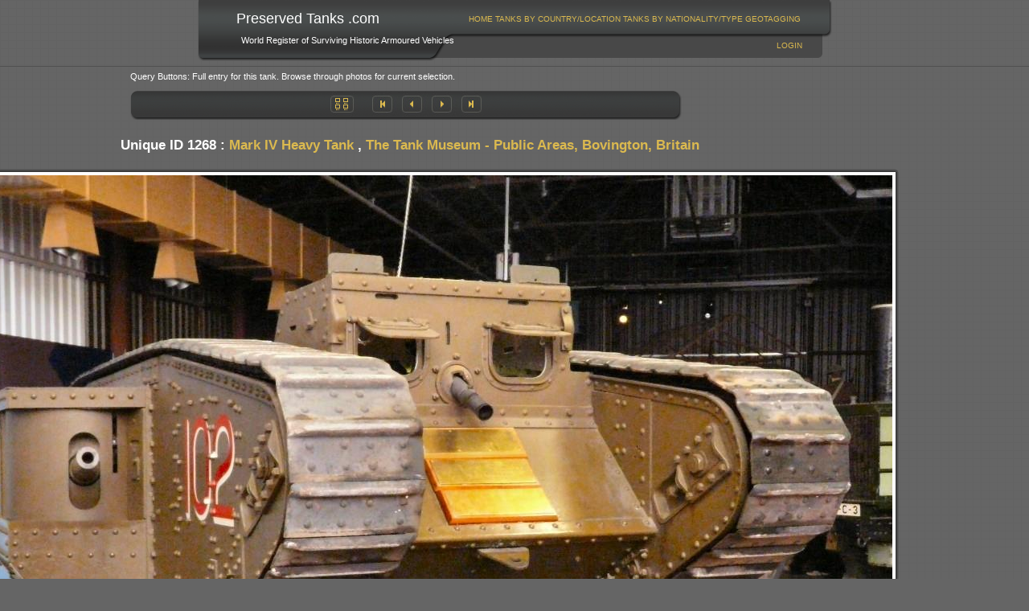

--- FILE ---
content_type: text/html; charset=utf-8
request_url: https://preservedtanks.com/Image.aspx?PhotoID=3450&UniqueID=1268&Page=3
body_size: 6200
content:


<!DOCTYPE html PUBLIC "-//W3C//DTD XHTML 1.0 Transitional//EN" "http://www.w3.org/TR/xhtml1/DTD/xhtml1-transitional.dtd">

<html xmlns="http://www.w3.org/1999/xhtml" xml:lang="en" >
<head id="Head1"><title>
	Preserved Tanks .Com | Image Details
</title><link rel="alternate" type="application/rss+xml" title="PreservedTanks.com Blog" href="http://www.preservedtanks.com/RSSFeed.aspx" /><link href="App_Themes/Black/Default.css" type="text/css" rel="stylesheet" /><link href="App_Themes/Black/frame.css" type="text/css" rel="stylesheet" /><meta name="description" content="This is the website for Preserved Tanks." /><meta name="keywords" content="Preserved tanks, armoured vehicles, armored vehicles, armour archive, armor, surviving tanks" /><style type="text/css">
	/* <![CDATA[ */
	#menua img.icon { border-style:none;vertical-align:middle; }
	#menua img.separator { border-style:none;display:block; }
	#menua img.horizontal-separator { border-style:none;vertical-align:middle; }
	#menua ul { list-style:none;margin:0;padding:0;width:auto; }
	#menua ul.dynamic { z-index:1; }
	#menua a { text-decoration:none;white-space:nowrap;display:block; }
	#menua a.static { padding-left:0.15em;padding-right:0.15em; }
	#menua a.popout { background-image:url("/WebResource.axd?d=ciTaj0XSZTbmHmSGLRzeYVM5u4Agch5QrN5pe_qLhVc3LAf4UVDA-FmdsThUz1V5tBOC-F2Bh8-2Xy9QGZnTgj2eu44MlMpmR4a_VqniDuM1&t=638901577900000000");background-repeat:no-repeat;background-position:right center;padding-right:14px; }
	/* ]]> */
</style><style type="text/css">
	/* <![CDATA[ */
	#menub img.icon { border-style:none;vertical-align:middle; }
	#menub img.separator { border-style:none;display:block; }
	#menub img.horizontal-separator { border-style:none;vertical-align:middle; }
	#menub ul { list-style:none;margin:0;padding:0;width:auto; }
	#menub ul.dynamic { z-index:1; }
	#menub a { text-decoration:none;white-space:nowrap;display:block; }
	#menub a.static { padding-left:0.15em;padding-right:0.15em; }
	#menub a.popout { background-image:url("/WebResource.axd?d=ciTaj0XSZTbmHmSGLRzeYVM5u4Agch5QrN5pe_qLhVc3LAf4UVDA-FmdsThUz1V5tBOC-F2Bh8-2Xy9QGZnTgj2eu44MlMpmR4a_VqniDuM1&t=638901577900000000");background-repeat:no-repeat;background-position:right center;padding-right:14px; }
	/* ]]> */
</style></head>
<body>

    <form method="post" action="./Image.aspx?PhotoID=3450&amp;UniqueID=1268&amp;Page=3" id="form1">
<div class="aspNetHidden">
<input type="hidden" name="__EVENTTARGET" id="__EVENTTARGET" value="" />
<input type="hidden" name="__EVENTARGUMENT" id="__EVENTARGUMENT" value="" />
<input type="hidden" name="__VIEWSTATE" id="__VIEWSTATE" value="/[base64]/[base64]" />
</div>

<script type="text/javascript">
//<![CDATA[
var theForm = document.forms['form1'];
if (!theForm) {
    theForm = document.form1;
}
function __doPostBack(eventTarget, eventArgument) {
    if (!theForm.onsubmit || (theForm.onsubmit() != false)) {
        theForm.__EVENTTARGET.value = eventTarget;
        theForm.__EVENTARGUMENT.value = eventArgument;
        theForm.submit();
    }
}
//]]>
</script>


<script src="/WebResource.axd?d=V8_6WEpJghvcgxM_nCFK_-e1YM9xYcXZXMK-tClZ0BcHbUXJtwAR3F7_2Qg-J7KLkzHmkIQEM6deIAE1pkOYyq92OYfX2VBYEdNNfQfyGEs1&amp;t=638901577900000000" type="text/javascript"></script>


<script src="/WebResource.axd?d=HnzjiB2wxr0Cg3djZ64PoIUGj8xq7aCMe1YHwIXKZ1Mgr6r5mAbI_6Wa7Hp2woL3BTAwQDhZ98zyC32pQ3s3jySz5FJ9jxGEnWTcef0-BBE1&amp;t=638901577900000000" type="text/javascript"></script>
<div class="aspNetHidden">

	<input type="hidden" name="__VIEWSTATEGENERATOR" id="__VIEWSTATEGENERATOR" value="60A33C94" />
	<input type="hidden" name="__SCROLLPOSITIONX" id="__SCROLLPOSITIONX" value="0" />
	<input type="hidden" name="__SCROLLPOSITIONY" id="__SCROLLPOSITIONY" value="0" />
	<input type="hidden" name="__EVENTVALIDATION" id="__EVENTVALIDATION" value="/wEdAAr470HpW6PyZ3oumuoBfcXByhlHDN25acBMNcp5pxKYrmx6EwA5emsjPcvgBhYkiyAhPWncfZEB49cwSVKoG1Ewmh4poBrNo+T50pqMzQ+VC/Nu92eciTyXgGsB2AI7f1JAK+65qIzAczj6nKCz3Hr9LofW0Ot10W5NlbCGjOQjsmZIIaRvaPQbuLcH2fKqd81QJw3CuuBvrrvffyofkvRNDlnRL9dUtcTOxja8fZcBwplI2i90HXKXyFupLI8MI4M=" />
</div>

        <div class="header">
			<table id="SiteNameContainer" align="left" cellpadding="5" cellspacing="0" border="0">
				<tr>					
					<td valign="top" align="left">
						&nbsp;&nbsp;<span id="lblSiteName" class="SiteName">Preserved Tanks .com</span></td>
				</tr>
				<tr>
					<td valign="top" align="left">
						&nbsp;&nbsp;&nbsp;&nbsp;<span id="lblSiteSlogan" class="SiteSlogan">World Register of Surviving Historic Armoured Vehicles</span></td>
				</tr>
			</table>
            <div class="menua" id="menua">
	<ul class="level1">
		<li><a class="level1" href="/Default.aspx">Home</a></li><li><a class="level2" href="/Countries.aspx?LocType=3&amp;MinTanks=0">Tanks By Country/Location</a></li><li><a class="level2" href="/Nationalities.aspx">Tanks By Nationality/Type</a></li><li><a class="level2" href="/Geotagging.aspx">GeoTagging</a></li>
	</ul>
</div>
            <div class="nav">
                
				
                <a id="LoginStatus1" href="javascript:__doPostBack(&#39;ctl00$LoginStatus1$ctl02&#39;,&#39;&#39;)">Login</a>
            </div>
        </div>

        <!--PTC Google Banner Grey-->
    <script type="text/javascript">google_ad_client = "pub-1532000836503420";
        google_ad_slot = "7403522949";
        google_ad_width = 728;
        google_ad_height = 90;
        </script>
        <script type="text/javascript"
        src="http://pagead2.googlesyndication.com/pagead/show_ads.js">
        </script>
        
        <!-- Commission Junction -->
        
        
        
    <div class="shim solid">
    </div>
    <div class="page" id="details">
        <hr />
        <table class="view" cellspacing="0" cellpadding="0" id="Main_FormView1" style="border-width:0px;border-style:None;border-collapse:collapse;">
	<tr>
		<td colspan="2">
                Query Buttons: Full entry for this tank. Browse through photos for current selection.<br />
                <br />
                <div class="buttonbar buttonbar-top">
                    <!-- Request query string for Select works here, but if come in via type will be wrong if go out via location -->
                    <a href="Profile.aspx?UniqueID=1268">
                        <img id="Main_FormView1_Image1" src="App_Themes/Black/images/button-gallery.jpg" /></a> &nbsp;&nbsp;&nbsp;&nbsp;
                    <input type="image" name="ctl00$Main$FormView1$ImageButton9" id="Main_FormView1_ImageButton9" src="App_Themes/Black/Images/button-first.jpg" />
                    <input type="image" name="ctl00$Main$FormView1$ImageButton10" id="Main_FormView1_ImageButton10" src="App_Themes/Black/images/button-prev.jpg" />
                    <input type="image" name="ctl00$Main$FormView1$ImageButton11" id="Main_FormView1_ImageButton11" src="App_Themes/Black/images/button-next.jpg" />
                    <input type="image" name="ctl00$Main$FormView1$ImageButton12" id="Main_FormView1_ImageButton12" src="App_Themes/Black/Images/button-last.jpg" />
                </div>
                <table border="0" cellpadding="0" cellspacing="0" class="photo-frame" style="margin-left: -260px">
                    <tr>
                        <td colspan="3" style="word-wrap: normal;">
                            <h3 align="center">
                                Unique ID
                                1268
                                :
                                <a href='Types.aspx?TypeCategoryId=3715'>Mark IV Heavy Tank</a>
                                ,
                                <a href='Locations.aspx?LocationCategoryId=3000'>The Tank Museum - Public Areas, Bovington, Britain</a>
                            </h3>
                        </td>
                    </tr>
                    <tr>
                        <td class="topx--">
                        </td>
                        <td class="top-x-">
                        </td>
                        <td class="top--x">
                        </td>
                    </tr>
                    <tr>
                        <td class="midx--">
                        </td>
                        <td>
                            <img src="Handler.ashx?PhotoID=3450&Size=L&Dir=~/Albums&File=P1030333_MarkIV_Bov_AA_c.jpg"
                                class="photo_198" style="border: 4px solid white" alt='Photo Number 3450' /></td>
                        <td class="mid--x">
                        </td>
                    </tr>
                    <tr>
                        <td class="botx--">
                        </td>
                        <td class="bot-x-">
                        </td>
                        <td class="bot--x">
                        </td>
                    </tr>
                    <tr>
                        <td colspan="3" align="center" style="word-wrap: normal;" class="SectionHeader">
                            <br />
                            Photo
                            4
                            of
                            14
                            :
                            Front right view
                        </td>
                    </tr>
                </table>
                
                <table summary="Photo table" align="center" id="PhotoTable" cellspacing="3">
                    <tr>
                        <td style="width: 150px" valign="top">
                            When Taken:</td>
                        <td style="width: 350px" valign="top">
                            27 October 2008
                        </td>
                    </tr>
                    <tr>
                        <td style="width: 150px" valign="top">
                            Where Taken:</td>
                        <td style="width: 350px" valign="top">
                            <a href='Locations.aspx?LocationCategoryId=3000'>The Tank Museum - Public Areas, Bovington, Dorset, South West England, Britain</a>
                        </td>
                    </tr>
                    <tr>
                        <td style="width: 150px" valign="top">
                            Contributor Name:</td>
                        <td style="width: 350px" valign="top">
                            Trevor Larkum - Armour Archive
                        </td>
                    </tr>
                    <tr>
                        <td style="width: 150px" valign="top">
                            Contributor Website:</td>
                        <td style="width: 350px" valign="top">
                            <a href="http://www.armourarchive.co.uk" target="_blank">Armour Archive</a>
                        </td>
                    </tr>
                    <tr>
                        <td style="width: 150px" valign="top">
                            Photo ID:</td>
                        <td style="width: 350px" valign="top">
                            3450
                        </td>
                    </tr>
                    <tr>
                        <td style="width: 150px" valign="top">
                            Added to Database:</td>
                        <td style="width: 350px" valign="top">
                            13 July 2010
                        </td>
                    </tr>
                    <tr>
                        <td style="width: 150px" valign="top">
                            Filename:</td>
                        <td style="width: 350px" valign="top">
                            P1030333_MarkIV_Bov_AA_c.jpg
                        </td>
                    </tr>
                    <tr>
                        <td style="width: 150px" valign="top">
                            Views:</td>
                        <td style="width: 350px" valign="top">
                            278
                        </td>
                    </tr>
                    <tr>
                        <td style="width: 150px" valign="top">
                            Tank Unique ID:</td>
                        <td style="width: 350px" valign="top">
                            1268
                        </td>
                    </tr>
                </table>
                <p id="PhotoDownloadButton">
                    <a href='Download.aspx?TypeCategoryId=3715&UniqueID=1268&Page=3&PhotoID=3450'>
                        </a></p>
                <div class="buttonbar">
                    <a href="Profile.aspx?UniqueID=1268">
                        <img id="Main_FormView1_Image2" src="App_Themes/Black/images/button-gallery.jpg" /></a> &nbsp;&nbsp;&nbsp;&nbsp;
                    <input type="image" name="ctl00$Main$FormView1$ImageButton1" id="Main_FormView1_ImageButton1" src="App_Themes/Black/Images/button-first.jpg" />
                    <input type="image" name="ctl00$Main$FormView1$ImageButton2" id="Main_FormView1_ImageButton2" src="App_Themes/Black/images/button-prev.jpg" />
                    <input type="image" name="ctl00$Main$FormView1$ImageButton3" id="Main_FormView1_ImageButton3" src="App_Themes/Black/images/button-next.jpg" />
                    <input type="image" name="ctl00$Main$FormView1$ImageButton4" id="Main_FormView1_ImageButton4" src="App_Themes/Black/Images/button-last.jpg" />
                </div>
            </td>
	</tr>
</table>
        <hr />
    </div>
    


        <!--PTC Google Banner Grey-->
        <script type="text/javascript">google_ad_client = "pub-1532000836503420";
        google_ad_slot = "7403522949";
        google_ad_width = 728;
        google_ad_height = 90;
        </script>
        <script type="text/javascript"
        src="http://pagead2.googlesyndication.com/pagead/show_ads.js">
        </script>

        <div class="footerbg">
            <div class="footer">
                <div class="menub" id="menub">
	<ul class="level1">
		<li><a class="level1" href="/Default.aspx">Home</a></li><li><a class="level2" href="/Countries.aspx?LocType=3&amp;MinTanks=0">Tanks By Country/Location</a></li><li><a class="level2" href="/Nationalities.aspx">Tanks By Nationality/Type</a></li><li><a class="level2" href="/Geotagging.aspx">GeoTagging</a></li>
	</ul>
</div>
                <span id="lblCopyrightCredits">Copyright &copy; 2008-2014 <a href="http://www.armourarchive.co.uk" target="_blank" >Armour Archive</a>. <a href="http://www.preservedtanks.com/Privacy.aspx">Privacy Policy</a>.</span>
            </div>
        </div>

        
    
    
<script type='text/javascript'>new Sys.WebForms.Menu({ element: 'menua', disappearAfter: 500, orientation: 'horizontal', tabIndex: 0, disabled: false });</script><script type='text/javascript'>new Sys.WebForms.Menu({ element: 'menub', disappearAfter: 500, orientation: 'horizontal', tabIndex: 0, disabled: false });</script>
<script type="text/javascript">
//<![CDATA[

theForm.oldSubmit = theForm.submit;
theForm.submit = WebForm_SaveScrollPositionSubmit;

theForm.oldOnSubmit = theForm.onsubmit;
theForm.onsubmit = WebForm_SaveScrollPositionOnSubmit;
//]]>
</script>
</form>
    
<script type="text/javascript">
var gaJsHost = (("https:" == document.location.protocol) ? "https://ssl." : "http://www.");
document.write(unescape("%3Cscript src='" + gaJsHost + "google-analytics.com/ga.js' type='text/javascript'%3E%3C/script%3E"));
</script>
<script type="text/javascript">
try {
var pageTracker = _gat._getTracker("UA-7058085-1");
pageTracker._trackPageview();
} catch(err) {}</script>

</body>
</html>


--- FILE ---
content_type: text/css
request_url: https://preservedtanks.com/App_Themes/Black/Default.css
body_size: 1836
content:
/* 0 BASIC TAGS */

table {
	font-size: 1em;
}

.Border1px 
{
	border-style: solid;
    border-width: 1px;
    border-color: #f5f5f5;
}

h1, h2, h3, h4 {
	margin: 0;
	font-family: Tahoma, Arial, Helvetica, sans-serif;
}

p {
	line-height: 1.4em;
}

hr {
	border: 0;
	border-top: 1px solid #505050;
	height: 1px;
}

.hrBlogger {
	border: 0;
	border-top: 1px solid #f5f5f5;
	height: 1px;
}

a {
	text-decoration: none;
	color: #DBB94F;
}

a:visited {
	color: #DBB94F;
}

a:hover {
	text-decoration: underline;
	color: #E6CD84;
}

a:active {
	color: #C19B28;
}

body {
	background-color: #656565;
	background-image: url(Images/background.gif);
	background-repeat: repeat;
	margin: 0;
	padding: 0;
	text-align: center;
	font-family: Verdana, Arial, Helvetica, sans-serif;
	font-size: 0.7em;
	color: #FFFFFF;
}

img {
	border-width: 0;
}

.paddingtop3 
{
	padding-top: 3px;
}

/* 1 HEADER */

.header {
	background-image: url(Images/header.gif);
	background-repeat: no-repeat;
	position: relative;
	width: 789px;
	height: 76px;
	margin: 0 auto 5px auto;
}


h1 {
/*	TL
    position: absolute;
	left: 37px;
	top: 12px;
	font-size: 18px; */
	font-size: 2em;
}

h2 {
/*	TL
    position: absolute;
	left: 37px;
	top: 45px;
	font-size: 11px; */
	font-size: 1.7em;
}

.menua {
	position: absolute;
	right: 37px;
	top: 13px;
	text-transform: uppercase;
	font-size: 10px;
	background-image: none;
}

.nav {
	position: absolute;
	right: 37px;
	top: 51px;
	text-transform: uppercase;
	font-size: 10px;
	background-image: none;
}

.menua a:visited, .nav a:visited {
	color: #DBB94F;
}

/* 1.1 SHIM */

.shim {
	display: none;
}




/* 2 PAGE */

.page {
	background-repeat: repeat-y;
	margin-left: auto;
	margin-right: auto;
	text-align: left;
}

h3 {
	margin-top: 1.0em;
	margin-bottom: 1.12em;
	font-size: 1.5em;
	font-weight: bold;
}
h4 {
	margin-top: 1.0em;
	margin-bottom: 1.12em;
	font-size: 1.3em;
	font-weight: bold;
	color: #fbecb9;
}

/* 2.1 ALL PAGES */

#home, #resume, #links, #albums, #photos, #detailsx, #register, #admin-albums, #admin-photos, #admin-details {
	
	position: relative;
	width: 686px;
	padding: 0px 37px;
	padding-top: 1px; /* Weird Mozilla Bug */
	padding-bottom: 40px; /* Weird Mozilla Bug */
}

#sidebar 
{
	margin-left: 0px;
}

#content {
	margin-left: 50px;
}

#content .WelcomeTitle 
{
	color: #a6b1cd;
	font-size: 160%;
	font-family: Tahoma, Verdana, Arial;
	font-weight: bold;
	padding-bottom: 10px;
}

#content h4, #content hr, #content ul {
    padding-bottom: 0px;
    padding-top: 0px;
}

#whatsnew {

}

#coollinks 
{
	margin-left: 0px;
}

#resume h4, #links h4 {
	margin-top: 0;
	border-top: 1px solid #505050;
	padding-top: 1.0em;
	position: absolute;
	left: 37px;
	width: 214px;
}

#resume #photo {
	position: absolute;
	left: 37px;
	top: 20px;
	width: 214px;
}

#resume .first {
	margin-top: 0;
	border-top: 1px solid #505050;
	padding-top: 1.5em;
}

dl {
	margin-top: 0;
	margin-bottom: 0;
	border-top: 1px solid #505050;
	padding-top: 1.5em;
	padding-bottom: 1.5em;
	position: relative;
}

dt {
	position: absolute;
	left: 0;
}

dd {
	margin-left: 150px;
	height: 2.0em;
}

.emptydata td {
	padding: 50px;
	color: #aeaeae;
}


/* Album Page */
.CategoryCaption
{
    font-size: 14px;
    font-weight: bold;
}

.view {
	margin-left: auto;
	margin-right: auto;
	width: inherit;
	text-align: left;
}

.view h5 {
    font-family: Trebuchet MS, Verdana, MS Sans Serif;
}

.view .photo-frame {
	margin-left: auto;
	margin-right: auto;
}

/* TL Section start
   This is the style for NormalEntry (but indent not working, though partially in IE) */

.item
{
    padding: 20px 50px;
    color: white;
    text-align: justify;
    text-indent: 10pt;
}

/* This is the style for a heading */

.item h3 {
	margin-bottom: 0.4em;
	text-align: center;
}

/* This is a new style for the new details */

.item detailsx {
	color: #B2B2B2;
}

/*
.item h4 {
	margin-bottom: 0.4em;
}
    TL Section end
*/

.nullpanel {
	padding: 10px;
	width: auto;
	text-align: center;
}


.buttonbar, .buttonbar-top {
	width: 686px;
	height: 36px;
	background-image: url(Images/photonav.gif);
	background-repeat: no-repeat;
	margin-bottom: 5px;
	text-align: center;
}


/* 3 FOOTER */

.footerbg {
	width: auto;
	height: 50px;
	text-align: center;
}

.footer {
	background-image: url(images/footer.gif);
	background-repeat: no-repeat;
	margin-left: auto;
	margin-right: auto;
	padding-bottom: 20px;
	width: 770px;
	height: 50px;
	text-align: center;
	font-size: 10px;
	color: #ffffff;
}

.menub {
	margin: 8px auto 2px auto;
	text-transform: uppercase;
	font-size: 10px;
}

.menub a:visited {
	color: #DBB94F;
}



/* Inline styles are used because image controls hard code a border property */

.photo_198 {
	border: 4px solid #FFFFFF;
}

/* These are classes I have added */

.view .PostedBy 
{
	color: #383838;
}



/* FreeTextBox Control DIV Border Style */
.FreeTextBoxBorder
{
	border-width: 4px;
	border-color: #333333;
	border-style: solid;
}

/* Dynamic Content Areas */

#SiteNameContainer
{
	position: relative;
	left: 37px;
	top: 8px;
}
#SiteNameContainer .SiteName
{
	font-family: Tahoma, Helvetica, sans-serif, Verdana;
	font-size: 18px;
}

#SiteNameContainer .SiteSlogan
{
	font-family: Tahoma, Helvetica, sans-serif, Verdana;
	font-size: 11px;
}



.EntryTitle 
{
	font-size: 130%;
	font-family: Trebuchet MS, Verdana, MS Sans Serif;
	font-weight: bold;
	padding-bottom: 4px;
}

.SectionHeader
{
	margin: 0;
	margin-top: 1.0em;
	margin-bottom: 1.12em;
	padding-bottom: 10px;
	font-size: 1.2em;
	font-weight: bold;
	color: #FFBF00;
	font-family: Tahoma, Arial, Helvetica, sans-serif;
}

.BlogEntryDate 
{
	font-size: 120%;
	color: #9192AA;
	/* background: url(http://www.blogblog.com/tictac_blue/date_icon_blue.gif) no-repeat 0 50%; 
	background: url(Images/clock.png) no-repeat 0 100%; */
}


/* Comments Styles */
#Comments 
{
	border-style: solid;
	border-width: 3px;
	border-color: #8e8f99;
	width: 686px;
}

#Comments .PostMessage
{
	font-family: Trebuchet MS, MS Sans Serif, Verdana;
	font-size: 125%;
	font-weight: 600;
	color: Orange;
}

#Comments .EntryTitle
{
	color: #cccccc;	
}

#Comments .CommentHeader
{
	margin: 0;
	margin-top: 1.0em;
	margin-bottom: 1.12em;
	padding-bottom: 10px;
	font-size: 20px;
	font-weight: 500;
	color: #FFBF00;
	font-family: Trebuchet MS, Tahoma, Arial, Helvetica, sans-serif;
}

#Comments .CommentTextbox
{
	padding: 5px 0px 5px 0px;
	background-color: #f5f5f5;
}

#Comments .TDBorderTop 
{
	border-top: solid 1px #8e8f99;
}

#Comments .TDAddComment
{
	border-top: solid 1px #8e8f99;
	background-repeat: no-repeat;
	background-repeat: repeat-x;
}

#Comments .TDBorderTopRight
{
	border-top: solid 1px #8e8f99;
	border-right: solid 1px #8e8f99;
	padding: 10px 10px 10px 10px;
}

#Comments .PostedBy 
{
	font-family: Trebuchet MS, Tahoma, Verdana, Arial;
	font-size: 120%;
	font-weight: bold;
	color: #ffffff;
}

#Comments .DatePosted
{
	font-family: Trebuchet MS, Tahoma, Verdana, Arial;
	color: #cccccc;	
}

.CommentView 
{
	margin-left: auto;
	margin-right: auto;
	width: inherit;
	text-align: left;
}

#Comments .CommentPageTitle
{
	background-image: url(Images/Comments_PageTitle_BG.gif);
}

#Comments .CommentsList
{
	background-image: url(Images/Comments_BG.gif);
	border-top: solid 1px #8e8f99;
	border-right: solid 1px #8e8f99;
	padding: 10px 10px 10px 10px;
}

.login 
{
	background-repeat: repeat-y;
	margin-left: auto;
	margin-right: auto;
	text-align: center;
}

/* Site Settings Styles */
.SiteSettingsLabel 
{
	font-weight: bold;
}

.SiteSettingsTextbox 
{
}

#BlogEntryText img 
{
	clear: both; clear: all; float: left; MARGIN: 7px 10px 10px 0px; CURSOR: hand;
	padding: 6px;
	border-top: 1px solid #ddd;
	border-left: 1px solid #ddd;
	border-bottom: 1px solid #c0c0c0;
	border-right: 1px solid #c0c0c0; }

--- FILE ---
content_type: text/css
request_url: https://preservedtanks.com/App_Themes/Black/frame.css
body_size: 375
content:
/* Photo Border for All Pages Except the Albums Page */

.photo-frame .topx-- {
	background-image: url(Images/frame-topx--.gif);
	background-repeat: no-repeat;
	width: auto;
	height: 4px;
	vertical-align: top;
}
.photo-frame .top-x- {
	background-image: url(Images/frame-top-x-.gif);
	background-repeat: repeat-x;
	width: auto;
	height: 4px;
}
.photo-frame .top--x {
	background-image: url(Images/frame-top--x.gif);
	background-repeat: no-repeat;
	width: auto;
	height: 4px;
	vertical-align: top;
}

.photo-frame .midx-- {
	background-image: url(Images/frame-midx--.gif);
	background-repeat: repeat-y;
	width: 4px;
	height: 100%;
}
.photo-frame .mid--x {
	background-image: url(Images/frame-mid--x.gif);
	background-repeat: repeat-y;
	width: 4px;
	height: 100%;
}

.photo-frame .botx-- {
	background-image: url(Images/frame-botx--.gif);
	background-repeat: no-repeat;
	width: 4px;
	height: 4px;
	vertical-align: top;
}
.photo-frame .bot-x- {
	background-image: url(Images/frame-bot-x-.gif);
	background-repeat: repeat-x;
	width: auto;
	height: 4px;
}
.photo-frame .bot--x {
	background-image: url(Images/frame-bot--x.gif);
	background-repeat: no-repeat;
	width: 4px;
	height: 4px;
	vertical-align: bottom;
}

/* Photo Border for the Album Page */

.album-frame .topx----,
.album-frame .top----x,
.album-frame .botx----,
.album-frame .bot----x {
	height: 14px;
	width: 14px;
}

.album-frame .top-x--- {
	background-image: url(images/album-tstretch.gif);
	background-repeat: repeat-x;
	text-align: left;
	height: 14px;
	width: auto;
}
.album-frame .top--x-- {
	background-image: url(images/album-tstretch.gif);
	background-repeat: repeat-x;
	height: 14px;
	width: auto;
}
.album-frame .top---x- {
	background-image: url(images/album-tstretch.gif);
	background-repeat: repeat-x;
	text-align: right;
	height: 14px;
	width: auto;
}

.album-frame .mtpx---- {
	background-image: url(images/album-lstretch.gif);
	background-repeat: repeat-y;
	vertical-align: top;
	height: auto;
	width: 14px;
}
.album-frame .mtp----x {
	background-image: url(images/album-rstretch.gif);
	background-repeat: repeat-y;
	vertical-align: top;
	height: auto;
	width: 14px;
}

.album-frame .midx---- {
	background-image: url(images/album-lstretch.gif);
	background-repeat: repeat-y;
	height: auto;
	width: 14px;
}
.album-frame .mid----x {
	background-image: url(images/album-rstretch.gif);
	background-repeat: repeat-y;
	height: auto;
	width: 14px;
}

.album-frame .mbtx---- {
	background-image: url(images/album-lstretch.gif);
	background-repeat: repeat-y;
	vertical-align: bottom;
	height: auto;
	width: 14px;
}
.album-frame .mbt----x {
	background-image: url(images/album-rstretch.gif);
	background-repeat: repeat-y;
	vertical-align: bottom;
	height: auto;
	width: 14px;
}

.album-frame .bot-x--- {
	background-image: url(images/album-bstretch.gif);
	background-repeat: repeat-x;
	text-align: right;
	height: 14px;
	width: auto;
}
.album-frame .bot--x-- {
	background-image: url(images/album-bstretch.gif);
	background-repeat: repeat-x;
	height: 14px;
	width: auto;
}
.album-frame .bot---x- {
	background-image: url(images/album-bstretch.gif);
	background-repeat: repeat-x;
	text-align: left;
	height: 14px;
	width: auto;
}

/* Form Items */

.textfield {
	border: 1px solid #000000;
	vertical-align: middle;
	padding: 3px;
	margin: 2px 0 5px 0;
}

/* Login View */

.login .label {
    display:block;
}

.login .textbox {
	border: 1px solid #000000;
	width: 140px;
	vertical-align: middle;
	padding: 3px;
	margin: 2px 0 5px 0;
}

.login .button {
    display:block;
    margin-top:8px;
    margin-bottom:8px;
}


/* LIST */

ul {
	list-style-type: none;
	list-style-image:  url(images/bullet-2.gif);
	list-style-position: outside;
	line-height: 2.1em;
	vertical-align: middle;
	margin-left: 1.25em;
}

.list_link{
	list-style-image:  url(images/bullet-1.gif);
}

